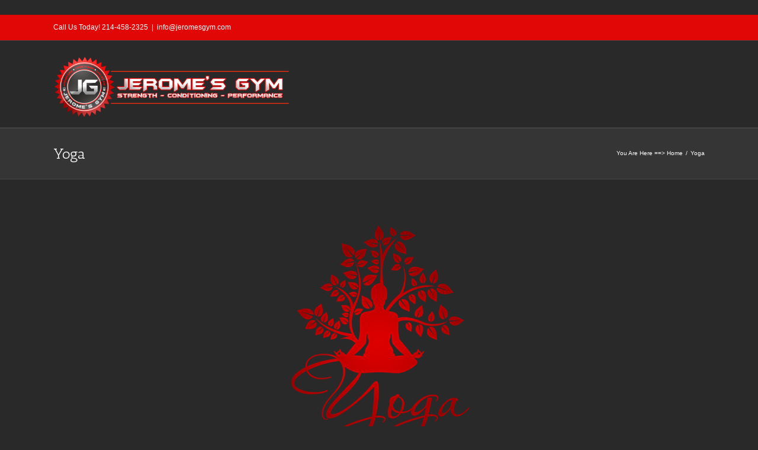

--- FILE ---
content_type: text/css
request_url: https://jeromesgym.com/wp-content/themes/Avada-Child-Theme/style.css?ver=6.4.7
body_size: -289
content:
/*
Theme Name: Avada Child
Description: Child theme for the Avada
Author: Your name here
Template: Avada
*/